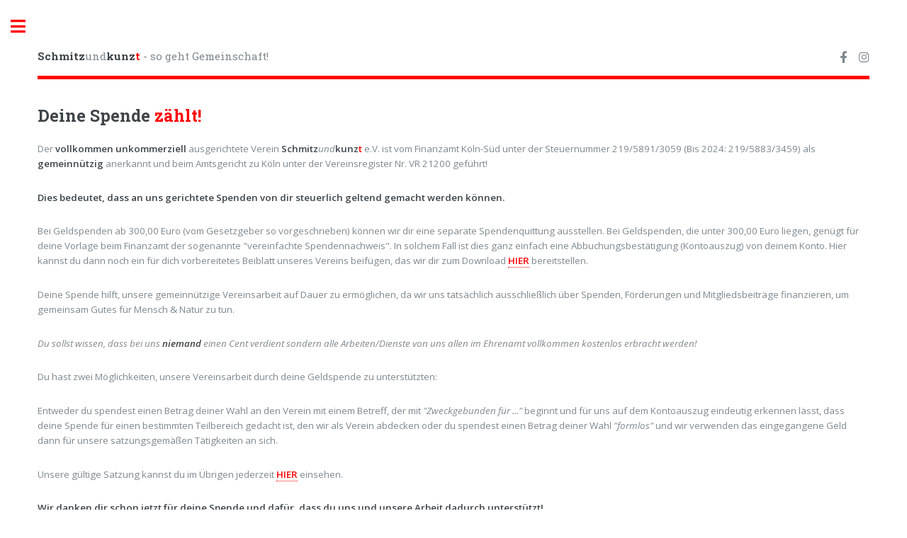

--- FILE ---
content_type: text/html; charset=ISO-8859-1
request_url: https://www.schmitzundkunzt.de/spende.php
body_size: 5598
content:
























































































































<!DOCTYPE HTML>
<!--
	Editorial by HTML5 UP
	html5up.net | @ajlkn
	Free for personal and commercial use under the CCA 3.0 license (html5up.net/license)
-->
<html>
	<head>
		<title>Schmitzundkunzt - so geht Gemeinschaft!</title>


		<meta charset="utf-8" />
<link rel="icon" href="favicon.ico" type="image/x-icon">
    <link rel="shortcut icon" href="favicon.ico" type="image/x-icon" />
		<meta name="viewport" content="width=device-width, initial-scale=1, user-scalable=no" />
		<link rel="stylesheet" href="assets/css/main.css" />
	</head>
	<body class="is-preload">
	
	
	
	
	
	
	
	

		<!-- Wrapper -->
			<div id="wrapper">

				<!-- Main -->
					<div id="main">
						<div class="inner">

							<!-- Header -->
								<header id="header">
									<a href="index.php" class="logo"><strong>Schmitz</strong>und<strong>kunz<font color="#FF0000">t</font></strong> - so geht Gemeinschaft!</a>
									

<ul class="icons">
										<li><a target=2-blank" href="https://www.schmitzundkunzt.de/fb" class="icon brands fa-facebook-f"><span class="label">Facebook</span></a></li>
										<li><a target=2-blank" href="https://www.schmitzundkunzt.de/insta" class="icon brands fa-instagram"><span class="label">Instagram</span></a></li>
									</ul> 

								<!--MORE-ICONS	<ul class="icons">
										<li><a href="#" class="icon brands fa-twitter"><span class="label">Twitter</span></a></li>
										<li><a href="#" class="icon brands fa-snapchat-ghost"><span class="label">Snapchat</span></a></li>
										<li><a href="#" class="icon brands fa-medium-m"><span class="label">Medium</span></a></li>
									</ul> -->


								</header>

							<!-- Banner 
								<section id="banner">-->
									<div class="content">
										<header>
											<!--<h1>Hi, I’m Editorial<br />
											by HTML5 UP</h1>
											</section>-->
								
									        <h2><br>Deine Spende <font color="#FF0000">zählt!</font> 
                                            </h2>

							


							</p>
										</header>
                                                                                <p class="MsoPlainText" dir="ltr">Der <b>vollkommen unkommerziell </b>ausgerichtete<b> </b>Verein <b>Schmitz</b><i>und</i><b>kunz<font color="#FF0000">t
                                        </font></b>e.V.<b><font color="#FF0000">
                                        </font></b>ist vom Finanzamt Köln-Süd unter der Steuernummer 219/5891/3059 (Bis 2024: 219/5883/3459) als <b>gemeinnützig</b> anerkannt und beim Amtsgericht zu Köln unter der Vereinsregister 
                                        Nr. VR 21200 geführt!</p>
                                                                                <p class="MsoPlainText" dir="ltr"><b>Dies bedeutet, dass an uns gerichtete Spenden von dir steuerlich geltend gemacht werden können.</b></p>
                                                                                <p class="MsoPlainText" dir="ltr">Bei Geldspenden ab 300,00 Euro (vom Gesetzgeber so vorgeschrieben) können wir dir eine separate Spendenquittung ausstellen. Bei Geldspenden, die unter 300,00 Euro liegen, genügt für deine Vorlage beim Finanzamt der sogenannte &quot;vereinfachte Spendennachweis&quot;. In solchem Fall ist dies ganz einfach eine Abbuchungsbestätigung (Kontoauszug) von deinem Konto. Hier kannst du dann noch ein für dich vorbereitetes Beiblatt unseres Vereins beifügen, das wir dir zum Download <b><a target="_blank" href="Vereinfachter_Spendennachweis_Beiblatt.pdf">HIER</a></b> bereitstellen.</p>
                                                                                <p class="MsoPlainText" dir="ltr">Deine Spende hilft, unsere gemeinnützige Vereinsarbeit auf Dauer zu ermöglichen, da wir uns tatsächlich ausschließlich über Spenden, Förderungen und Mitgliedsbeiträge finanzieren, um gemeinsam Gutes für Mensch &amp; Natur zu tun.</p>
                                                                                <p class="MsoPlainText" dir="ltr"><i>Du sollst wissen, dass bei uns <b>niemand</b> einen Cent verdient sondern alle Arbeiten/Dienste von uns allen im Ehrenamt vollkommen kostenlos erbracht werden!</i></p>
                                                                                <p class="MsoPlainText" dir="ltr">Du hast zwei Möglichkeiten, unsere Vereinsarbeit durch deine Geldspende zu unterstützten:</p>
                                                                                <p class="MsoPlainText" dir="ltr">Entweder du spendest einen Betrag deiner Wahl an den Verein mit einem Betreff, der mit <i>&quot;Zweckgebunden für ...&quot;</i> beginnt und für uns auf dem Kontoauszug eindeutig erkennen lässt, dass deine Spende für einen bestimmten Teilbereich gedacht ist, den wir als Verein abdecken oder du spendest einen Betrag deiner Wahl <i>&quot;formlos&quot;</i> und wir verwenden das eingegangene Geld dann für unsere satzungsgemäßen Tätigkeiten an sich.</p>
                                                                                <p class="MsoPlainText" dir="ltr">Unsere gültige Satzung kannst du im Übrigen jederzeit <b><a target="_blank" href="https://www.schmitzundkunzt.de/satzung.php">HIER</a></b> einsehen.</p>
                                                                                <p class="MsoPlainText" dir="ltr"><b>Wir danken dir schon jetzt für deine Spende und dafür, dass du uns und unsere Arbeit dadurch unterstützt!</b></p>
<hr>

  <p class="MsoPlainText"><b>
                                        Vereinskonto:</b></p>
                                        <p class="MsoPlainText">
SCHMITZUNDKUNZT E.V.<br>
IBAN: DE41 3705 0198 1936 5543 34<br>
BIC: COLSDE33XXX<br>
Sparkasse KölnBonn</p><hr>

<p class="MsoPlainText"><b>
                                        Onlinepayment & Spenden:</b></p>
                                        <p class="MsoPlainText">
<a href="https://www.paypal.com/paypalme/schmitzundkunzt" target="_blank">
<img border="0" src="img/ppp000.jpg" width="155"></a></p>
<p class="MsoPlainText">
<a target="_blank" href="https://www.paypal.com/paypalme/schmitzundkunzt">
paypal.com/paypalme/schmitzundkunzt</a>

</p>

<form action="https://www.paypal.com/donate" method="post" target="_blank">
<input type="hidden" name="hosted_button_id" value="79NPXB6YDHCDG" />
<input type="image" src="https://www.paypalobjects.com/de_DE/DE/i/btn/btn_donateCC_LG.gif" border="0" name="submit" title="PayPal - The safer, easier way to pay online!" alt="Spenden mit dem PayPal-Button" />
<img alt="" border="0" src="https://www.paypal.com/de_DE/i/scr/pixel.gif" width="1" height="1" />
</form>





<p class="MsoPlainText">
&nbsp;</p>

                                        <p class="MsoPlainText">&nbsp;</p>
                                       
									</div>

<!-- SLIDESHOW ANFANG


	<span class="image object">









<img src="img/start001.jpg"  alt="Slideshow">
<script type="text/javascript">
var b = new Array();
b[0] = new Image(); b[0].src = "img/start002.jpg";
b[1] = new Image(); b[1].src = "img/start003.jpg";
b[2] = new Image(); b[2].src = "img/start001.jpg";
b[3] = new Image(); b[3].src = "img/start002.jpg";
b[4] = new Image(); b[4].src = "img/start003.jpg";
var i = 0;
function Animation () {
  if (i > 4)
    i = 0;
  document.images[0].src = b[i].src;
  i = i + 1;
  window.setTimeout("Animation()", 6000);
}

window.setTimeout("Animation()", 6000);
                                        </script>





										
									</span>
									
									
									
									SLIDESHOW ENDE -->
									
																	</section>

							



						</div>
					</div>

				<!-- Sidebar -->
					<div id="sidebar">
						<div class="inner">

<p align="center"><a href="index.php"><img src="img/donaa.png" width="100%"></a>
</p>
							

							<!-- Menu -->









<meta http-equiv="Content-Type" content="text/html; charset=windows-1252">

<nav id="menu">
									
									<ul>
<li><b><a href="https://www.schmitzundkunzt.de/index.php">Startseite</a></b></li>

<li><b><a href="https://www.schmitzundkunzt.de/verein"><font color="#FF0000">Jetzt:</font> Vereinsmitglied werden</a></b></li>


										


<li>										
<span class="opener">Termine, Events <font color="#FF0000">&</font> Highlights</span>
											<ul>
<li><a href="https://www.schmitzundkunzt.de/termine_all.php">ALLE Termine</a></li>
<li><a href="https://www.schmitzundkunzt.de/termine_nur_events.php"><font color="#FF0000">Nur </font>Events & Veranstaltungen</a></li>


<li><a href="https://www.schmitzundkunzt.de/termine_days.php?q=15.01.2026">Termine "HEUTE"</a></li>
<li><a href="https://www.schmitzundkunzt.de/termine_days.php?q=16.01.2026">Termine "MORGEN"</a></li>
<li><a href="https://www.schmitzundkunzt.de/termine_wota.php">Bestimmter "WOCHENTAG"</a></li>

<li><a href="https://www.schmitzundkunzt.de/termine_month.php?q=01.2026">Termine "Aktueller Monat"</a></li>
<li><a href="https://www.schmitzundkunzt.de/termine_month.php?q=2.2026">Termine "Kommender Monat"</a></li>
<li><a href="https://www.schmitzundkunzt.de/termine_word.php">Tag nach Suchbegriff</a></li>
<li><a href="https://www.schmitzundkunzt.de/termine_date.php"><b>Bestimmtes Datum suchen</b></a></li>
<li><a href="https://www.schmitzundkunzt.de/index-6-3-2.php">Zeitstrahl 365 Tage</a></li>

<li><a href="https://www.schmitzundkunzt.de/reservierung.php"><font color="#FF0000">Raumreservierung </font>starten</a></li>


													
</ul></li>

<li>
											<span class="opener">Gruppen, Projekte & Angebote</span>
											<ul>


<li><a href="https://www.schmitzundkunzt.de/index-40.html">Devise "Nachhaltigkeit"</a></li>
<li><a href="https://www.schmitzundkunzt.de/reservierung.php">Raum f&uuml;r <b>deine Angebote</b></a></li>
<li><a href="https://www.schmitzundkunzt.de/werkzeugverleih/index.php">Werkzeug- & Ger&Auml;teverleih</a></li>
<li><a href="https://www.schmitzundkunzt.de/lastenradverleih/index.php">Lastenradverleih</a></li>
<li><a href="https://www.schmitzundkunzt.de/fahrradverleih/index.php">Fahrradverleih</a></li>
<li><a href="https://www.schmitzundkunzt.de/ebikes/index.php">eBike-Verleih</a></li>


<li><a href="https://www.schmitzundkunzt.de/index-42-d.html">Dingsbums-Tauschregal</a></li>

<li><a href="https://www.schmitzundkunzt.de/kloenschnack.php">Kl&Ouml;nschnack & F&uuml;hrungen</a></li>

<li><a href="https://www.schmitzundkunzt.de/empfehlungen_nachbarschaft.php"><b><font color="#FF0000">Hilfen </b></font>aus der Nachbarschaft</a></li>

<li><a href="https://www.schmitzundkunzt.de/repair.php?q=1">Repair Cafe - Fair Repair</a></li>
<li><a href="https://www.schmitzundkunzt.de/naehen.php?q=1">N&Auml;hwerkstatt</a></li>
<li><a href="https://www.schmitzundkunzt.de/naehclub.php">N&Auml;hclub f&uuml;r Fortgeschrittene</a></li>
<li><a href="https://www.schmitzundkunzt.de/3d.php?q=1">HighTech-Sharing</a></li>

<li><a href="https://www.schmitzundkunzt.de/bikerepair"><b>"Bike Repair"</b> Reparaturstation</a></li>


<li><a href="https://www.schmitzundkunzt.de/wertstoffsammlung.php?q=wertstoffsammlung"><b>Wertstoffe</b> sammeln</a></li>



<li><a href="https://www.schmitzundkunzt.de/sammlungen.php">Sammlungen f&uuml;r Mitmenschen</a></li>



<li><a href="https://www.schmitzundkunzt.de/aktion_gruenes_herz.php">Aktion "Ein <font size="4" color="#33CC33">&#9829;</font> f&uuml;r Nachbarn"</a></li>


<!--<li><a href="https://www.schmitzundkunzt.de/tauschrausch_light.php">Kleidertausch<i> "light"</i> <b>Click & Meet</b></a></li>-->
<li><a href="https://www.schmitzundkunzt.de/damenkleidung.php?q=1"><b>Damenmode</b> Kleidertausch</a></li>


<li><a href="https://www.schmitzundkunzt.de/pflanzentausch.php">Pflanzen Tauschb&Ouml;rse</a></li>
<li><a href="https://www.schmitzundkunzt.de/verschenkos.php">Los Verschenkos Tage</a></li>

<li><a href="https://www.schmitzundkunzt.de/urban.php">Urban Gardening - Stadtg&auml;rtnern</a></li>


<li><a href="https://www.schmitzundkunzt.de/silber.php?q=1">Plausch & Kuchen (&Uuml;60 Cafe)</a></li>

<li><a href="https://www.schmitzundkunzt.de/raum.php">Offene Gespr&auml;chsrunden</a></li>


<li><a href="https://www.schmitzundkunzt.de/seelsorge.php">Seelsorgedienst</a></li>
<li><a href="https://www.schmitzundkunzt.de/uni.php">Hilfe f&uuml;r die Kinder-Onkologie</a></li>
<li><a href="https://www.schmitzundkunzt.de/kleingeld">Kleingeld-Z&auml;hlst&uuml;bchen</a></li>

<li><a href="https://www.schmitzundkunzt.de/konzerte.php">DEIN Konzert bei uns</a></li>

<li><a href="https://www.schmitzundkunzt.de/privat.php">DEINE Feier bei uns</a></li>


<li><a href="https://www.schmitzundkunzt.de/rikscha.php">Senioren-Rikscha Fahrten</a></li>
<li><a href="https://www.schmitzundkunzt.de/index-47.html">FlowerPower - gr&uuml;nes Veedel</a></li>


<li><a href="https://www.schmitzundkunzt.de/bike.php">Fahrrad-Service</a></li>





<li><a href="https://www.schmitzundkunzt.de/buenos_dias.php"><i>"Buenos Dias"</i> Mini-Vernissage</a></li>










<li><a href="https://www.schmitzundkunzt.de/edelgard.php">Sicherer Raum: <b>Projekt EDELGARD</b></a></li>

<li><a href="https://www.schmitzundkunzt.de/werkzeugverleih/artikelkatastrophe.php"><b>Katastrophen</b>-Hilfepaket</a></li>
<li><a href="https://www.schmitzundkunzt.de/bitte.php">Bitte<b> bewerte uns</b></a></li>


<li><a href="verein.php">Vereinsmitglied werden</a></li>
<li><a href="geschenkgutschein.php">Mitgliedschaft verschenken</a></li>
<li><a href="foerdern.php">F&ouml;rdermitglied werden</a></li>



												
												
											</ul>
										</li>




<li><a href="https://www.schmitzundkunzt.de/index-3.html">Das Grundkonzept</a></li>

<li><b><a href="https://www.schmitzundkunzt.de/spende.php"><font color="#FF0000">Deine</font> Spende z&auml;hlt</a></b></li>

<li>										
<span class="opener">Der Verein</span>
											<ul>
												<li><a href="https://www.schmitzundkunzt.de/index-4.html">Impressum</a></li>
<li><a href="https://www.schmitzundkunzt.de/der_verein.php">Vorstand & Verantworliche</a></li>
<li><a href="https://www.schmitzundkunzt.de/team.php">Das Team</a></li>
<li><a href="https://www.schmitzundkunzt.de/who.php">Who-Why-When-What</a></li>
<li><a href="https://www.schmitzundkunzt.de/anfahrt.php">Adresse/Anfahrt</a></li>




<li><a href="https://www.schmitzundkunzt.de/satzung.php">Vereinssatzung</a></li>
												<li><a href="https://www.schmitzundkunzt.de/index-5.html">Datenschutz</a></li>
<li><a href="https://www.schmitzundkunzt.de/kosten.php">Kosten(tranzparenz)</a></li>
																							
</ul></li>



										
										
										

										<li>
											<span class="opener">Die Location</span>
											<ul>



<li><a href="https://www.schmitzundkunzt.de/index-2-2.html"><b>Fotos</b> unserer Location</a></li>
<li><a href="https://www.schmitzundkunzt.de/bilderalben.php">Bilder vergangener Aktionen</a></li>


<li><a href="https://www.schmitzundkunzt.de/anfahrt.php">Adresse/Anfahrt</a></li>


<li><a href="https://www.schmitzundkunzt.de/raummiete.php">Raumnutzung f&uuml;r Veranstaltungen</a></li>

	<li><a href="https://www.schmitzundkunzt.de/hinweis.php">(Sicherheits)Hinweise</a></li>											
												
											</ul>
										</li>
										
										
										
										



										
										
										<li>
											<span class="opener">Unser(e) Verleih(e)</span>
											<ul>
												<li><a href="https://www.schmitzundkunzt.de/werkzeugverleih/index.php">Werkzeug- & Ger&Auml;teverleih</a></li>
												<li><a href="https://www.schmitzundkunzt.de/lastenradverleih/index.php">Lastenrad-Verleih</a></li>
<li><a href="https://www.schmitzundkunzt.de/fahrradverleih/index.php">FahrradFAIRleih</a></li>
<li><a href="https://www.schmitzundkunzt.de/ebikes/index.php">eBike-Verleih</a></li>
<li><a href="https://www.schmitzundkunzt.de/werkzeugverleih/artikelkatastrophe.php"><b>Katastrophen</b>-Hilfepaket</a></li>
												
																							</ul>
										</li>



										
										<li><a href="https://www.schmitzundkunzt.de/index-14.php">News & Facts</a></li>

										
										<li><a href="https://www.schmitzundkunzt.de/kontakt.php">
                                        Kontakt</a></li>
<li><a href="https://www.schmitzundkunzt.de/anfahrt.php">Adresse/Anfahrt</a></li>

<li><a href="https://www.schmitzundkunzt.de/bilderalben.php">Fotos & Impressionen</a></li>
<li><a href="https://www.schmitzundkunzt.de/vid_1.php">Clips & Podcasts</a></li>




										<li><b><a href="https://www.schmitzundkunzt.de/index-20-2.php"><font color="#FF0000">Newsletter bestellen</font></a></b></li>

<li><a href="https://www.schmitzundkunzt.de/ausweis_senden.php">F&uuml;r Mitglieder:</font><b> Mitgliedsausweis</a></b></li>



<li>
											


<span class="opener"><b>Pausierte</b> Projekte im Umbau</span>
											<ul>





<li><b><a href="https://www.schmitzundkunzt.de/emobil"><font color="#FF0000">Pilotprojekt:</font> &quot;SchmuK(e)Pack&quot;</a></b></li>
												
<li><a href="https://www.schmitzundkunzt.de/kinderklamotten.php">Kinder Klamotten Tausch</a></li>
	
<li><a href="https://www.schmitzundkunzt.de/freud.php">Praktische Lebenshilfe</a></li>

<li><a href="https://www.schmitzundkunzt.de/lager.php">Lagerplatz gef&auml;llig?</a></li>

																						</ul>

</li><li>






<span class="opener"><b>Beendete</b> Projekte & Aktionen</span>
											<ul>


<li><a href="https://www.schmitzundkunzt.de/hvb.php">Hildes "Tauschl&auml;dchen"</a></li>
<li><a href="https://www.schmitzundkunzt.de/offer.php">Special Offer 4 u</a></li>
<li><a href="https://www.schmitzundkunzt.de/spazieren.php">Begleitete Spazierg&auml;nge</a></li>

<li><a href="https://www.schmitzundkunzt.de/kino.php?q=1">GUTes Kino</a></li>


<li><a href="https://www.schmitzundkunzt.de/pakt_2023.php">St&auml;rkungspak(e)t 2023</a></li>
<li><a href="https://www.schmitzundkunzt.de/bbb.php">Baum- & Beetebew&Auml;sserung</a></li>
<li><a href="https://www.schmitzundkunzt.de/dreifachhelfen.php?q=obdach&q=1">Hilfskonzept "Triple Help"</a></li>
<li><a href="https://www.schmitzundkunzt.de/werkraum">Werkraum f&uuml;r DIY-Projekte</a></li>
<li><a href="https://www.schmitzundkunzt.de/good_food.php?q=the-good-food&q=1">Gerettete <b>Lebensmittel</b></a></li>
<li><a href="https://www.schmitzundkunzt.de/hochwasser_finish_1.php"><b>Hochwasser</b>-Hilfsaktion</a></li>
<li><a href="https://www.schmitzundkunzt.de/heizungen/"><b>Heizungen</b> f&uuml;r Ahr & Eifel</a></li>
<li><a href="https://www.schmitzundkunzt.de/abschlepper.php?q=fahrrad-abschlepper">Einzigartig: "Fahrrad-Abschlepper"</a></li>
<li><a href="https://www.schmitzundkunzt.de/index-14-hilfe.php"><b>Pandemie</b>-Hilfeforum</a></li>
<li><a href="https://www.schmitzundkunzt.de/lager">Hilfe f&uuml;r Helfende</a></li>
<li><a href="https://www.schmitzundkunzt.de/popupkoop.php"><b>Pop Up Koop</b>(erationen)</a></li>

												
																							</ul>
										</li>

                                

									</ul>
								</nav>




								


<!-- Search -->
					<!-- 			<section id="search" class="alt">
									<form method="post" action="#">
										<input type="text" name="query" id="query" placeholder="Suchen" size="20" />
									</form>
								</section>
								
								 -->

							<!-- Section -->
							










							<!-- Section -->
								<section>
									
									<ul class="contact">
										<li class="icon solid fa-envelope"><a href="kontakt.php">E-Mail schreiben</a></li>
										
<li class="icon brands fa-facebook-f"><b><a target="_blank" href="https://www.schmitzundkunzt.de/fb">Facebook</a></b></li>
<li class="icon brands fa-instagram"><b><a target="_blank" href="https://www.schmitzundkunzt.de/insta">Instagram</a></b></li>







									</ul>



						</header>




								</section>

							<!-- Footer -->
								<footer id="footer">
									<p class="copyright">&copy; Schmitzundkunzt.de | 2019-2026</p>
								</footer>

						</div>
					</div>

			</div>

		<!-- Scripts -->
			<script src="assets/js/jquery.min.js"></script>
			<script src="assets/js/browser.min.js"></script>
			<script src="assets/js/breakpoints.min.js"></script>
			<script src="assets/js/util.js"></script>
			<script src="assets/js/main.js"></script>

	</body>
</html>






























































--- FILE ---
content_type: text/css
request_url: https://www.schmitzundkunzt.de/assets/css/main.css
body_size: 8867
content:
@import url(fontawesome-all.min.css);
@import url("https://fonts.googleapis.com/css?family=Open+Sans:400,600,400italic,600italic|Roboto+Slab:400,700");
/*
	Editorial by HTML5 UP
	html5up.net | @ajlkn
	Free for personal and commercial use under the CCA 3.0 license (html5up.net/license)

Rosarote Texte (Links etc.) sind Farbwert f56a6a


*/
html, body, div, span, applet, object,
iframe, h1, h2, h3, h4, h5, h6, p, blockquote,
pre, a, abbr, acronym, address, big, cite,
code, del, dfn, em, img, ins, kbd, q, s, samp,
small, strike, strong, sub, sup, tt, var, b,
u, i, center, dl, dt, dd, ol, ul, li, fieldset,
form, label, legend, table, caption, tbody,
tfoot, thead, tr, th, td, article, aside,
canvas, details, embed, figure, figcaption,
footer, header, hgroup, menu, nav, output, ruby,
section, summary, time, mark, audio, video {
  margin: 0;
  padding: 0;
  border: 0;
  font-size: 100%;
  font: inherit;
  vertical-align: baseline; }

article, aside, details, figcaption, figure,
footer, header, hgroup, menu, nav, section {
  display: block; }

body {
  line-height: 1; }

ol, ul {
  list-style: none; }

blockquote, q {
  quotes: none; }
  blockquote:before, blockquote:after, q:before, q:after {
    content: '';
    content: none; }

table {
  border-collapse: collapse;
  border-spacing: 0; }

body {
  -webkit-text-size-adjust: none; }

mark {
  background-color: transparent;
  color: inherit; }

input::-moz-focus-inner {
  border: 0;
  padding: 0; }

input, select, textarea {
  -moz-appearance: none;
  -webkit-appearance: none;
  -ms-appearance: none;
  appearance: none; }

/* Basic */
@-ms-viewport {
  width: device-width; }

body {
  -ms-overflow-style: scrollbar; }

@media screen and (max-width: 480px) {
  html, body {
    min-width: 320px; } }

html {
  box-sizing: border-box; }

*, *:before, *:after {
  box-sizing: inherit; }

body {
  background: #ffffff; }
  body.is-preload *, body.is-preload *:before, body.is-preload *:after, body.is-resizing *, body.is-resizing *:before, body.is-resizing *:after {
    -moz-animation: none !important;
    -webkit-animation: none !important;
    -ms-animation: none !important;
    animation: none !important;
    -moz-transition: none !important;
    -webkit-transition: none !important;
    -ms-transition: none !important;
    transition: none !important; }

/* Type */
body, input, select, textarea {
  color: #7f888f;
  font-family: "Open Sans", sans-serif;
  font-size: 13pt;
  font-weight: 400;
  line-height: 1.65; }
  @media screen and (max-width: 1680px) {
    body, input, select, textarea {
      font-size: 11pt; } }
  @media screen and (max-width: 1280px) {
    body, input, select, textarea {
      font-size: 10pt; } }
  @media screen and (max-width: 360px) {
    body, input, select, textarea {
      font-size: 9pt; } }

a {
  -moz-transition: color 0.2s ease-in-out, border-bottom-color 0.2s ease-in-out;
  -webkit-transition: color 0.2s ease-in-out, border-bottom-color 0.2s ease-in-out;
  -ms-transition: color 0.2s ease-in-out, border-bottom-color 0.2s ease-in-out;
  transition: color 0.2s ease-in-out, border-bottom-color 0.2s ease-in-out;
  border-bottom: dotted 1px;
  color: #FF0000;
  text-decoration: none; }
  a:hover {
    border-bottom-color: #FF0000;
    color: #FF0000 !important; }
    a:hover strong {
      color: inherit; }

strong, b {
  color: #3d4449;
  font-weight: 600; }

em, i {
  font-style: italic; }

p {
  margin: 0 0 2em 0; }

h1, h2, h3, h4, h5, h6 {
  color: #3d4449;
  font-family: "Roboto Slab", serif;
  font-weight: 700;
  line-height: 1.5;
  margin: 0 0 1em 0; }
  h1 a, h2 a, h3 a, h4 a, h5 a, h6 a {
    color: inherit;
    text-decoration: none;
    border-bottom: 0; }

h1 {
  font-size: 4em;
  margin: 0 0 0.5em 0;
  line-height: 1.3; }

h2 {
  font-size: 1.75em; }

h3 {
  font-size: 1.25em; }

h4 {
  font-size: 1.1em; }

h5 {
  font-size: 0.9em; }

h6 {
  font-size: 0.7em; }

@media screen and (max-width: 1680px) {
  h1 {
    font-size: 3.5em; } }

@media screen and (max-width: 980px) {
  h1 {
    font-size: 3.25em; } }

@media screen and (max-width: 736px) {
  h1 {
    font-size: 2em;
    line-height: 1.4; }
  h2 {
    font-size: 1.5em; } }

sub {
  font-size: 0.8em;
  position: relative;
  top: 0.5em; }

sup {
  font-size: 0.8em;
  position: relative;
  top: -0.5em; }

blockquote {
  border-left: solid 3px rgba(210, 215, 217, 0.75);
  font-style: italic;
  margin: 0 0 2em 0;
  padding: 0.5em 0 0.5em 2em; }

code {
  background: rgba(230, 235, 237, 0.25);
  border-radius: 0.375em;
  border: solid 1px rgba(210, 215, 217, 0.75);
  font-family: "Courier New", monospace;
  font-size: 0.9em;
  margin: 0 0.25em;
  padding: 0.25em 0.65em; }

pre {
  -webkit-overflow-scrolling: touch;
  font-family: "Courier New", monospace;
  font-size: 0.9em;
  margin: 0 0 2em 0; }
  pre code {
    display: block;
    line-height: 1.75;
    padding: 1em 1.5em;
    overflow-x: auto; }

hr {
  border: 0;
  border-bottom: solid 1px rgba(210, 215, 217, 0.75);
  margin: 2em 0; }
  hr.major {
    margin: 3em 0; }

.align-left {
  text-align: left; }

.align-center {
  text-align: center; }

.align-right {
  text-align: right; }

/* Row */
.row {
  display: flex;
  flex-wrap: wrap;
  box-sizing: border-box;
  align-items: stretch; }
  .row > * {
    box-sizing: border-box; }
  .row.gtr-uniform > * > :last-child {
    margin-bottom: 0; }
  .row.aln-left {
    justify-content: flex-start; }
  .row.aln-center {
    justify-content: center; }
  .row.aln-right {
    justify-content: flex-end; }
  .row.aln-top {
    align-items: flex-start; }
  .row.aln-middle {
    align-items: center; }
  .row.aln-bottom {
    align-items: flex-end; }
  .row > .imp {
    order: -1; }
  .row > .col-1 {
    width: 8.33333%; }
  .row > .off-1 {
    margin-left: 8.33333%; }
  .row > .col-2 {
    width: 16.66667%; }
  .row > .off-2 {
    margin-left: 16.66667%; }
  .row > .col-3 {
    width: 25%; }
  .row > .off-3 {
    margin-left: 25%; }
  .row > .col-4 {
    width: 33.33333%; }
  .row > .off-4 {
    margin-left: 33.33333%; }
  .row > .col-5 {
    width: 41.66667%; }
  .row > .off-5 {
    margin-left: 41.66667%; }
  .row > .col-6 {
    width: 50%; }
  .row > .off-6 {
    margin-left: 50%; }
  .row > .col-7 {
    width: 58.33333%; }
  .row > .off-7 {
    margin-left: 58.33333%; }
  .row > .col-8 {
    width: 66.66667%; }
  .row > .off-8 {
    margin-left: 66.66667%; }
  .row > .col-9 {
    width: 75%; }
  .row > .off-9 {
    margin-left: 75%; }
  .row > .col-10 {
    width: 83.33333%; }
  .row > .off-10 {
    margin-left: 83.33333%; }
  .row > .col-11 {
    width: 91.66667%; }
  .row > .off-11 {
    margin-left: 91.66667%; }
  .row > .col-12 {
    width: 100%; }
  .row > .off-12 {
    margin-left: 100%; }
  .row.gtr-0 {
    margin-top: 0;
    margin-left: 0em; }
    .row.gtr-0 > * {
      padding: 0 0 0 0em; }
    .row.gtr-0.gtr-uniform {
      margin-top: 0em; }
      .row.gtr-0.gtr-uniform > * {
        padding-top: 0em; }
  .row.gtr-25 {
    margin-top: 0;
    margin-left: -0.375em; }
    .row.gtr-25 > * {
      padding: 0 0 0 0.375em; }
    .row.gtr-25.gtr-uniform {
      margin-top: -0.375em; }
      .row.gtr-25.gtr-uniform > * {
        padding-top: 0.375em; }
  .row.gtr-50 {
    margin-top: 0;
    margin-left: -0.75em; }
    .row.gtr-50 > * {
      padding: 0 0 0 0.75em; }
    .row.gtr-50.gtr-uniform {
      margin-top: -0.75em; }
      .row.gtr-50.gtr-uniform > * {
        padding-top: 0.75em; }
  .row {
    margin-top: 0;
    margin-left: -1.5em; }
    .row > * {
      padding: 0 0 0 1.5em; }
    .row.gtr-uniform {
      margin-top: -1.5em; }
      .row.gtr-uniform > * {
        padding-top: 1.5em; }
  .row.gtr-150 {
    margin-top: 0;
    margin-left: -2.25em; }
    .row.gtr-150 > * {
      padding: 0 0 0 2.25em; }
    .row.gtr-150.gtr-uniform {
      margin-top: -2.25em; }
      .row.gtr-150.gtr-uniform > * {
        padding-top: 2.25em; }
  .row.gtr-200 {
    margin-top: 0;
    margin-left: -3em; }
    .row.gtr-200 > * {
      padding: 0 0 0 3em; }
    .row.gtr-200.gtr-uniform {
      margin-top: -3em; }
      .row.gtr-200.gtr-uniform > * {
        padding-top: 3em; }
  @media screen and (max-width: 1680px) {
    .row {
      display: flex;
      flex-wrap: wrap;
      box-sizing: border-box;
      align-items: stretch; }
      .row > * {
        box-sizing: border-box; }
      .row.gtr-uniform > * > :last-child {
        margin-bottom: 0; }
      .row.aln-left {
        justify-content: flex-start; }
      .row.aln-center {
        justify-content: center; }
      .row.aln-right {
        justify-content: flex-end; }
      .row.aln-top {
        align-items: flex-start; }
      .row.aln-middle {
        align-items: center; }
      .row.aln-bottom {
        align-items: flex-end; }
      .row > .imp-xlarge {
        order: -1; }
      .row > .col-1-xlarge {
        width: 8.33333%; }
      .row > .off-1-xlarge {
        margin-left: 8.33333%; }
      .row > .col-2-xlarge {
        width: 16.66667%; }
      .row > .off-2-xlarge {
        margin-left: 16.66667%; }
      .row > .col-3-xlarge {
        width: 25%; }
      .row > .off-3-xlarge {
        margin-left: 25%; }
      .row > .col-4-xlarge {
        width: 33.33333%; }
      .row > .off-4-xlarge {
        margin-left: 33.33333%; }
      .row > .col-5-xlarge {
        width: 41.66667%; }
      .row > .off-5-xlarge {
        margin-left: 41.66667%; }
      .row > .col-6-xlarge {
        width: 50%; }
      .row > .off-6-xlarge {
        margin-left: 50%; }
      .row > .col-7-xlarge {
        width: 58.33333%; }
      .row > .off-7-xlarge {
        margin-left: 58.33333%; }
      .row > .col-8-xlarge {
        width: 66.66667%; }
      .row > .off-8-xlarge {
        margin-left: 66.66667%; }
      .row > .col-9-xlarge {
        width: 75%; }
      .row > .off-9-xlarge {
        margin-left: 75%; }
      .row > .col-10-xlarge {
        width: 83.33333%; }
      .row > .off-10-xlarge {
        margin-left: 83.33333%; }
      .row > .col-11-xlarge {
        width: 91.66667%; }
      .row > .off-11-xlarge {
        margin-left: 91.66667%; }
      .row > .col-12-xlarge {
        width: 100%; }
      .row > .off-12-xlarge {
        margin-left: 100%; }
      .row.gtr-0 {
        margin-top: 0;
        margin-left: 0em; }
        .row.gtr-0 > * {
          padding: 0 0 0 0em; }
        .row.gtr-0.gtr-uniform {
          margin-top: 0em; }
          .row.gtr-0.gtr-uniform > * {
            padding-top: 0em; }
      .row.gtr-25 {
        margin-top: 0;
        margin-left: -0.375em; }
        .row.gtr-25 > * {
          padding: 0 0 0 0.375em; }
        .row.gtr-25.gtr-uniform {
          margin-top: -0.375em; }
          .row.gtr-25.gtr-uniform > * {
            padding-top: 0.375em; }
      .row.gtr-50 {
        margin-top: 0;
        margin-left: -0.75em; }
        .row.gtr-50 > * {
          padding: 0 0 0 0.75em; }
        .row.gtr-50.gtr-uniform {
          margin-top: -0.75em; }
          .row.gtr-50.gtr-uniform > * {
            padding-top: 0.75em; }
      .row {
        margin-top: 0;
        margin-left: -1.5em; }
        .row > * {
          padding: 0 0 0 1.5em; }
        .row.gtr-uniform {
          margin-top: -1.5em; }
          .row.gtr-uniform > * {
            padding-top: 1.5em; }
      .row.gtr-150 {
        margin-top: 0;
        margin-left: -2.25em; }
        .row.gtr-150 > * {
          padding: 0 0 0 2.25em; }
        .row.gtr-150.gtr-uniform {
          margin-top: -2.25em; }
          .row.gtr-150.gtr-uniform > * {
            padding-top: 2.25em; }
      .row.gtr-200 {
        margin-top: 0;
        margin-left: -3em; }
        .row.gtr-200 > * {
          padding: 0 0 0 3em; }
        .row.gtr-200.gtr-uniform {
          margin-top: -3em; }
          .row.gtr-200.gtr-uniform > * {
            padding-top: 3em; } }
  @media screen and (max-width: 1280px) {
    .row {
      display: flex;
      flex-wrap: wrap;
      box-sizing: border-box;
      align-items: stretch; }
      .row > * {
        box-sizing: border-box; }
      .row.gtr-uniform > * > :last-child {
        margin-bottom: 0; }
      .row.aln-left {
        justify-content: flex-start; }
      .row.aln-center {
        justify-content: center; }
      .row.aln-right {
        justify-content: flex-end; }
      .row.aln-top {
        align-items: flex-start; }
      .row.aln-middle {
        align-items: center; }
      .row.aln-bottom {
        align-items: flex-end; }
      .row > .imp-large {
        order: -1; }
      .row > .col-1-large {
        width: 8.33333%; }
      .row > .off-1-large {
        margin-left: 8.33333%; }
      .row > .col-2-large {
        width: 16.66667%; }
      .row > .off-2-large {
        margin-left: 16.66667%; }
      .row > .col-3-large {
        width: 25%; }
      .row > .off-3-large {
        margin-left: 25%; }
      .row > .col-4-large {
        width: 33.33333%; }
      .row > .off-4-large {
        margin-left: 33.33333%; }
      .row > .col-5-large {
        width: 41.66667%; }
      .row > .off-5-large {
        margin-left: 41.66667%; }
      .row > .col-6-large {
        width: 50%; }
      .row > .off-6-large {
        margin-left: 50%; }
      .row > .col-7-large {
        width: 58.33333%; }
      .row > .off-7-large {
        margin-left: 58.33333%; }
      .row > .col-8-large {
        width: 66.66667%; }
      .row > .off-8-large {
        margin-left: 66.66667%; }
      .row > .col-9-large {
        width: 75%; }
      .row > .off-9-large {
        margin-left: 75%; }
      .row > .col-10-large {
        width: 83.33333%; }
      .row > .off-10-large {
        margin-left: 83.33333%; }
      .row > .col-11-large {
        width: 91.66667%; }
      .row > .off-11-large {
        margin-left: 91.66667%; }
      .row > .col-12-large {
        width: 100%; }
      .row > .off-12-large {
        margin-left: 100%; }
      .row.gtr-0 {
        margin-top: 0;
        margin-left: 0em; }
        .row.gtr-0 > * {
          padding: 0 0 0 0em; }
        .row.gtr-0.gtr-uniform {
          margin-top: 0em; }
          .row.gtr-0.gtr-uniform > * {
            padding-top: 0em; }
      .row.gtr-25 {
        margin-top: 0;
        margin-left: -0.375em; }
        .row.gtr-25 > * {
          padding: 0 0 0 0.375em; }
        .row.gtr-25.gtr-uniform {
          margin-top: -0.375em; }
          .row.gtr-25.gtr-uniform > * {
            padding-top: 0.375em; }
      .row.gtr-50 {
        margin-top: 0;
        margin-left: -0.75em; }
        .row.gtr-50 > * {
          padding: 0 0 0 0.75em; }
        .row.gtr-50.gtr-uniform {
          margin-top: -0.75em; }
          .row.gtr-50.gtr-uniform > * {
            padding-top: 0.75em; }
      .row {
        margin-top: 0;
        margin-left: -1.5em; }
        .row > * {
          padding: 0 0 0 1.5em; }
        .row.gtr-uniform {
          margin-top: -1.5em; }
          .row.gtr-uniform > * {
            padding-top: 1.5em; }
      .row.gtr-150 {
        margin-top: 0;
        margin-left: -2.25em; }
        .row.gtr-150 > * {
          padding: 0 0 0 2.25em; }
        .row.gtr-150.gtr-uniform {
          margin-top: -2.25em; }
          .row.gtr-150.gtr-uniform > * {
            padding-top: 2.25em; }
      .row.gtr-200 {
        margin-top: 0;
        margin-left: -3em; }
        .row.gtr-200 > * {
          padding: 0 0 0 3em; }
        .row.gtr-200.gtr-uniform {
          margin-top: -3em; }
          .row.gtr-200.gtr-uniform > * {
            padding-top: 3em; } }
  @media screen and (max-width: 980px) {
    .row {
      display: flex;
      flex-wrap: wrap;
      box-sizing: border-box;
      align-items: stretch; }
      .row > * {
        box-sizing: border-box; }
      .row.gtr-uniform > * > :last-child {
        margin-bottom: 0; }
      .row.aln-left {
        justify-content: flex-start; }
      .row.aln-center {
        justify-content: center; }
      .row.aln-right {
        justify-content: flex-end; }
      .row.aln-top {
        align-items: flex-start; }
      .row.aln-middle {
        align-items: center; }
      .row.aln-bottom {
        align-items: flex-end; }
      .row > .imp-medium {
        order: -1; }
      .row > .col-1-medium {
        width: 8.33333%; }
      .row > .off-1-medium {
        margin-left: 8.33333%; }
      .row > .col-2-medium {
        width: 16.66667%; }
      .row > .off-2-medium {
        margin-left: 16.66667%; }
      .row > .col-3-medium {
        width: 25%; }
      .row > .off-3-medium {
        margin-left: 25%; }
      .row > .col-4-medium {
        width: 33.33333%; }
      .row > .off-4-medium {
        margin-left: 33.33333%; }
      .row > .col-5-medium {
        width: 41.66667%; }
      .row > .off-5-medium {
        margin-left: 41.66667%; }
      .row > .col-6-medium {
        width: 50%; }
      .row > .off-6-medium {
        margin-left: 50%; }
      .row > .col-7-medium {
        width: 58.33333%; }
      .row > .off-7-medium {
        margin-left: 58.33333%; }
      .row > .col-8-medium {
        width: 66.66667%; }
      .row > .off-8-medium {
        margin-left: 66.66667%; }
      .row > .col-9-medium {
        width: 75%; }
      .row > .off-9-medium {
        margin-left: 75%; }
      .row > .col-10-medium {
        width: 83.33333%; }
      .row > .off-10-medium {
        margin-left: 83.33333%; }
      .row > .col-11-medium {
        width: 91.66667%; }
      .row > .off-11-medium {
        margin-left: 91.66667%; }
      .row > .col-12-medium {
        width: 100%; }
      .row > .off-12-medium {
        margin-left: 100%; }
      .row.gtr-0 {
        margin-top: 0;
        margin-left: 0em; }
        .row.gtr-0 > * {
          padding: 0 0 0 0em; }
        .row.gtr-0.gtr-uniform {
          margin-top: 0em; }
          .row.gtr-0.gtr-uniform > * {
            padding-top: 0em; }
      .row.gtr-25 {
        margin-top: 0;
        margin-left: -0.375em; }
        .row.gtr-25 > * {
          padding: 0 0 0 0.375em; }
        .row.gtr-25.gtr-uniform {
          margin-top: -0.375em; }
          .row.gtr-25.gtr-uniform > * {
            padding-top: 0.375em; }
      .row.gtr-50 {
        margin-top: 0;
        margin-left: -0.75em; }
        .row.gtr-50 > * {
          padding: 0 0 0 0.75em; }
        .row.gtr-50.gtr-uniform {
          margin-top: -0.75em; }
          .row.gtr-50.gtr-uniform > * {
            padding-top: 0.75em; }
      .row {
        margin-top: 0;
        margin-left: -1.5em; }
        .row > * {
          padding: 0 0 0 1.5em; }
        .row.gtr-uniform {
          margin-top: -1.5em; }
          .row.gtr-uniform > * {
            padding-top: 1.5em; }
      .row.gtr-150 {
        margin-top: 0;
        margin-left: -2.25em; }
        .row.gtr-150 > * {
          padding: 0 0 0 2.25em; }
        .row.gtr-150.gtr-uniform {
          margin-top: -2.25em; }
          .row.gtr-150.gtr-uniform > * {
            padding-top: 2.25em; }
      .row.gtr-200 {
        margin-top: 0;
        margin-left: -3em; }
        .row.gtr-200 > * {
          padding: 0 0 0 3em; }
        .row.gtr-200.gtr-uniform {
          margin-top: -3em; }
          .row.gtr-200.gtr-uniform > * {
            padding-top: 3em; } }
  @media screen and (max-width: 736px) {
    .row {
      display: flex;
      flex-wrap: wrap;
      box-sizing: border-box;
      align-items: stretch; }
      .row > * {
        box-sizing: border-box; }
      .row.gtr-uniform > * > :last-child {
        margin-bottom: 0; }
      .row.aln-left {
        justify-content: flex-start; }
      .row.aln-center {
        justify-content: center; }
      .row.aln-right {
        justify-content: flex-end; }
      .row.aln-top {
        align-items: flex-start; }
      .row.aln-middle {
        align-items: center; }
      .row.aln-bottom {
        align-items: flex-end; }
      .row > .imp-small {
        order: -1; }
      .row > .col-1-small {
        width: 8.33333%; }
      .row > .off-1-small {
        margin-left: 8.33333%; }
      .row > .col-2-small {
        width: 16.66667%; }
      .row > .off-2-small {
        margin-left: 16.66667%; }
      .row > .col-3-small {
        width: 25%; }
      .row > .off-3-small {
        margin-left: 25%; }
      .row > .col-4-small {
        width: 33.33333%; }
      .row > .off-4-small {
        margin-left: 33.33333%; }
      .row > .col-5-small {
        width: 41.66667%; }
      .row > .off-5-small {
        margin-left: 41.66667%; }
      .row > .col-6-small {
        width: 50%; }
      .row > .off-6-small {
        margin-left: 50%; }
      .row > .col-7-small {
        width: 58.33333%; }
      .row > .off-7-small {
        margin-left: 58.33333%; }
      .row > .col-8-small {
        width: 66.66667%; }
      .row > .off-8-small {
        margin-left: 66.66667%; }
      .row > .col-9-small {
        width: 75%; }
      .row > .off-9-small {
        margin-left: 75%; }
      .row > .col-10-small {
        width: 83.33333%; }
      .row > .off-10-small {
        margin-left: 83.33333%; }
      .row > .col-11-small {
        width: 91.66667%; }
      .row > .off-11-small {
        margin-left: 91.66667%; }
      .row > .col-12-small {
        width: 100%; }
      .row > .off-12-small {
        margin-left: 100%; }
      .row.gtr-0 {
        margin-top: 0;
        margin-left: 0em; }
        .row.gtr-0 > * {
          padding: 0 0 0 0em; }
        .row.gtr-0.gtr-uniform {
          margin-top: 0em; }
          .row.gtr-0.gtr-uniform > * {
            padding-top: 0em; }
      .row.gtr-25 {
        margin-top: 0;
        margin-left: -0.375em; }
        .row.gtr-25 > * {
          padding: 0 0 0 0.375em; }
        .row.gtr-25.gtr-uniform {
          margin-top: -0.375em; }
          .row.gtr-25.gtr-uniform > * {
            padding-top: 0.375em; }
      .row.gtr-50 {
        margin-top: 0;
        margin-left: -0.75em; }
        .row.gtr-50 > * {
          padding: 0 0 0 0.75em; }
        .row.gtr-50.gtr-uniform {
          margin-top: -0.75em; }
          .row.gtr-50.gtr-uniform > * {
            padding-top: 0.75em; }
      .row {
        margin-top: 0;
        margin-left: -1.5em; }
        .row > * {
          padding: 0 0 0 1.5em; }
        .row.gtr-uniform {
          margin-top: -1.5em; }
          .row.gtr-uniform > * {
            padding-top: 1.5em; }
      .row.gtr-150 {
        margin-top: 0;
        margin-left: -2.25em; }
        .row.gtr-150 > * {
          padding: 0 0 0 2.25em; }
        .row.gtr-150.gtr-uniform {
          margin-top: -2.25em; }
          .row.gtr-150.gtr-uniform > * {
            padding-top: 2.25em; }
      .row.gtr-200 {
        margin-top: 0;
        margin-left: -3em; }
        .row.gtr-200 > * {
          padding: 0 0 0 3em; }
        .row.gtr-200.gtr-uniform {
          margin-top: -3em; }
          .row.gtr-200.gtr-uniform > * {
            padding-top: 3em; } }
  @media screen and (max-width: 480px) {
    .row {
      display: flex;
      flex-wrap: wrap;
      box-sizing: border-box;
      align-items: stretch; }
      .row > * {
        box-sizing: border-box; }
      .row.gtr-uniform > * > :last-child {
        margin-bottom: 0; }
      .row.aln-left {
        justify-content: flex-start; }
      .row.aln-center {
        justify-content: center; }
      .row.aln-right {
        justify-content: flex-end; }
      .row.aln-top {
        align-items: flex-start; }
      .row.aln-middle {
        align-items: center; }
      .row.aln-bottom {
        align-items: flex-end; }
      .row > .imp-xsmall {
        order: -1; }
      .row > .col-1-xsmall {
        width: 8.33333%; }
      .row > .off-1-xsmall {
        margin-left: 8.33333%; }
      .row > .col-2-xsmall {
        width: 16.66667%; }
      .row > .off-2-xsmall {
        margin-left: 16.66667%; }
      .row > .col-3-xsmall {
        width: 25%; }
      .row > .off-3-xsmall {
        margin-left: 25%; }
      .row > .col-4-xsmall {
        width: 33.33333%; }
      .row > .off-4-xsmall {
        margin-left: 33.33333%; }
      .row > .col-5-xsmall {
        width: 41.66667%; }
      .row > .off-5-xsmall {
        margin-left: 41.66667%; }
      .row > .col-6-xsmall {
        width: 50%; }
      .row > .off-6-xsmall {
        margin-left: 50%; }
      .row > .col-7-xsmall {
        width: 58.33333%; }
      .row > .off-7-xsmall {
        margin-left: 58.33333%; }
      .row > .col-8-xsmall {
        width: 66.66667%; }
      .row > .off-8-xsmall {
        margin-left: 66.66667%; }
      .row > .col-9-xsmall {
        width: 75%; }
      .row > .off-9-xsmall {
        margin-left: 75%; }
      .row > .col-10-xsmall {
        width: 83.33333%; }
      .row > .off-10-xsmall {
        margin-left: 83.33333%; }
      .row > .col-11-xsmall {
        width: 91.66667%; }
      .row > .off-11-xsmall {
        margin-left: 91.66667%; }
      .row > .col-12-xsmall {
        width: 100%; }
      .row > .off-12-xsmall {
        margin-left: 100%; }
      .row.gtr-0 {
        margin-top: 0;
        margin-left: 0em; }
        .row.gtr-0 > * {
          padding: 0 0 0 0em; }
        .row.gtr-0.gtr-uniform {
          margin-top: 0em; }
          .row.gtr-0.gtr-uniform > * {
            padding-top: 0em; }
      .row.gtr-25 {
        margin-top: 0;
        margin-left: -0.375em; }
        .row.gtr-25 > * {
          padding: 0 0 0 0.375em; }
        .row.gtr-25.gtr-uniform {
          margin-top: -0.375em; }
          .row.gtr-25.gtr-uniform > * {
            padding-top: 0.375em; }
      .row.gtr-50 {
        margin-top: 0;
        margin-left: -0.75em; }
        .row.gtr-50 > * {
          padding: 0 0 0 0.75em; }
        .row.gtr-50.gtr-uniform {
          margin-top: -0.75em; }
          .row.gtr-50.gtr-uniform > * {
            padding-top: 0.75em; }
      .row {
        margin-top: 0;
        margin-left: -1.5em; }
        .row > * {
          padding: 0 0 0 1.5em; }
        .row.gtr-uniform {
          margin-top: -1.5em; }
          .row.gtr-uniform > * {
            padding-top: 1.5em; }
      .row.gtr-150 {
        margin-top: 0;
        margin-left: -2.25em; }
        .row.gtr-150 > * {
          padding: 0 0 0 2.25em; }
        .row.gtr-150.gtr-uniform {
          margin-top: -2.25em; }
          .row.gtr-150.gtr-uniform > * {
            padding-top: 2.25em; }
      .row.gtr-200 {
        margin-top: 0;
        margin-left: -3em; }
        .row.gtr-200 > * {
          padding: 0 0 0 3em; }
        .row.gtr-200.gtr-uniform {
          margin-top: -3em; }
          .row.gtr-200.gtr-uniform > * {
            padding-top: 3em; } }

/* Section/Article */
section.special, article.special {
  text-align: center; }

header p {
  font-family: "Roboto Slab", serif;
  font-size: 1em;
  font-weight: 400;
  letter-spacing: 0.075em;
  margin-top: -0.5em;
  text-transform: uppercase; }

header.major > :last-child {
  border-bottom: solid 3px #FF0000;
  display: inline-block;
  margin: 0 0 2em 0;
  padding: 0 0.75em 0.5em 0; }

header.main > :last-child {
  margin: 0 0 1em 0; }

/* Form */
form {
  margin: 0 0 2em 0; }

label {
  color: #3d4449;
  display: block;
  font-size: 0.9em;
  font-weight: 600;
  margin: 0 0 1em 0; }

input[type="text"],
input[type="password"],
input[type="email"],
input[type="tel"],
input[type="search"],
input[type="url"],
select,
textarea {
  -moz-appearance: none;
  -webkit-appearance: none;
  -ms-appearance: none;
  appearance: none;
  background: #ffffff;
  border-radius: 0.375em;
  border: none;
  border: solid 1px rgba(210, 215, 217, 0.75);
  color: inherit;
  display: block;
  outline: 0;
  padding: 0 1em;
  text-decoration: none;
  width: 100%; }
  input[type="text"]:invalid,
  input[type="password"]:invalid,
  input[type="email"]:invalid,
  input[type="tel"]:invalid,
  input[type="search"]:invalid,
  input[type="url"]:invalid,
  select:invalid,
  textarea:invalid {
    box-shadow: none; }
  input[type="text"]:focus,
  input[type="password"]:focus,
  input[type="email"]:focus,
  input[type="tel"]:focus,
  input[type="search"]:focus,
  input[type="url"]:focus,
  select:focus,
  textarea:focus {
    border-color: #FF0000;
    box-shadow: 0 0 0 1px #FF0000; }

select {
  background-image: url("data:image/svg+xml;charset=utf8,%3Csvg xmlns='http://www.w3.org/2000/svg' width='40' height='40' preserveAspectRatio='none' viewBox='0 0 40 40'%3E%3Cpath d='M9.4,12.3l10.4,10.4l10.4-10.4c0.2-0.2,0.5-0.4,0.9-0.4c0.3,0,0.6,0.1,0.9,0.4l3.3,3.3c0.2,0.2,0.4,0.5,0.4,0.9 c0,0.4-0.1,0.6-0.4,0.9L20.7,31.9c-0.2,0.2-0.5,0.4-0.9,0.4c-0.3,0-0.6-0.1-0.9-0.4L4.3,17.3c-0.2-0.2-0.4-0.5-0.4-0.9 c0-0.4,0.1-0.6,0.4-0.9l3.3-3.3c0.2-0.2,0.5-0.4,0.9-0.4S9.1,12.1,9.4,12.3z' fill='rgba(210, 215, 217, 0.75)' /%3E%3C/svg%3E");
  background-size: 1.25em;
  background-repeat: no-repeat;
  background-position: calc(100% - 1em) center;
  height: 2.75em;
  padding-right: 2.75em;
  text-overflow: ellipsis; }
  select option {
    color: #3d4449;
    background: #ffffff; }
  select:focus::-ms-value {
    background-color: transparent; }
  select::-ms-expand {
    display: none; }

input[type="text"],
input[type="password"],
input[type="email"],
input[type="tel"],
input[type="search"],
input[type="url"],
select {
  height: 2.75em; }

textarea {
  padding: 0.75em 1em; }

input[type="checkbox"],
input[type="radio"] {
  -moz-appearance: none;
  -webkit-appearance: none;
  -ms-appearance: none;
  appearance: none;
  display: block;
  float: left;
  margin-right: -2em;
  opacity: 0;
  width: 1em;
  z-index: -1; }
  input[type="checkbox"] + label,
  input[type="radio"] + label {
    text-decoration: none;
    color: #7f888f;
    cursor: pointer;
    display: inline-block;
    font-size: 1em;
    font-weight: 400;
    padding-left: 2.4em;
    padding-right: 0.75em;
    position: relative; }
    input[type="checkbox"] + label:before,
    input[type="radio"] + label:before {
      -moz-osx-font-smoothing: grayscale;
      -webkit-font-smoothing: antialiased;
      display: inline-block;
      font-style: normal;
      font-variant: normal;
      text-rendering: auto;
      line-height: 1;
      text-transform: none !important;
      font-family: 'Font Awesome 5 Free';
      font-weight: 900; }
    input[type="checkbox"] + label:before,
    input[type="radio"] + label:before {
      background: #ffffff;
      border-radius: 0.375em;
      border: solid 1px rgba(210, 215, 217, 0.75);
      content: '';
      display: inline-block;
      font-size: 0.8em;
      height: 2.0625em;
      left: 0;
      line-height: 2.0625em;
      position: absolute;
      text-align: center;
      top: 0;
      width: 2.0625em; }
  input[type="checkbox"]:checked + label:before,
  input[type="radio"]:checked + label:before {
    background: #3d4449;
    border-color: #3d4449;
    color: #ffffff;
    content: '\f00c'; }
  input[type="checkbox"]:focus + label:before,
  input[type="radio"]:focus + label:before {
    border-color: #FF0000;
    box-shadow: 0 0 0 1px #FF0000; }

input[type="checkbox"] + label:before {
  border-radius: 0.375em; }

input[type="radio"] + label:before {
  border-radius: 100%; }

::-webkit-input-placeholder {
  color: #000000 !important;
  opacity: 1.0; }

:-moz-placeholder {
  color: #000000 !important;
  opacity: 1.0; }

::-moz-placeholder {
  color: #000000 !important;
  opacity: 1.0; }

:-ms-input-placeholder {
  color: #000000 !important;
  opacity: 1.0; }

/* Box */
.box {
  border-radius: 0.375em;
  border: solid 1px rgba(210, 215, 217, 0.75);
  margin-bottom: 2em;
  padding: 1.5em; }
  .box > :last-child,
  .box > :last-child > :last-child,
  .box > :last-child > :last-child > :last-child {
    margin-bottom: 0; }
  .box.alt {
    border: 0;
    border-radius: 0;
    padding: 0; }

/* Icon */
.icon {
  text-decoration: none;
  border-bottom: none;
  position: relative; }
  .icon:before {
    -moz-osx-font-smoothing: grayscale;
    -webkit-font-smoothing: antialiased;
    display: inline-block;
    font-style: normal;
    font-variant: normal;
    text-rendering: auto;
    line-height: 1;
    text-transform: none !important;
    font-family: 'Font Awesome 5 Free';
    font-weight: 400; }
  .icon > .label {
    display: none; }
  .icon:before {
    line-height: inherit; }
  .icon.solid:before {
    font-weight: 900; }
  .icon.brands:before {
    font-family: 'Font Awesome 5 Brands'; }

/* Image */
.image {
  border-radius: 0.375em;
  border: 0;
  display: inline-block;
  position: relative; }
  .image img {
    border-radius: 0.375em;
    display: block; }
  .image.left, .image.right {
    max-width: 40%; }
    .image.left img, .image.right img {
      width: 100%; }
  .image.left {
    float: left;
    padding: 0 1.5em 1em 0;
    top: 0.25em; }
  .image.right {
    float: right;
    padding: 0 0 1em 1.5em;
    top: 0.25em; }
  .image.fit {
    display: block;
    margin: 0 0 2em 0;
    width: 100%; }
    .image.fit img {
      width: 100%; }
  .image.main {
    display: block;
    margin: 0 0 3em 0;
    width: 100%; }
    .image.main img {
      width: 100%; }

a.image {
  overflow: hidden; }
  a.image img {
    -moz-transition: -moz-transform 0.2s ease;
    -webkit-transition: -webkit-transform 0.2s ease;
    -ms-transition: -ms-transform 0.2s ease;
    transition: transform 0.2s ease; }
  a.image:hover img {
    -moz-transform: scale(1.075);
    -webkit-transform: scale(1.075);
    -ms-transform: scale(1.075);
    transform: scale(1.075); }

/* List */
ol {
  list-style: decimal;
  margin: 0 0 2em 0;
  padding-left: 1.25em; }
  ol li {
    padding-left: 0.25em; }

ul {
  list-style: disc;
  margin: 0 0 2em 0;
  padding-left: 1em; }
  ul li {
    padding-left: 0.5em; }
  ul.alt {
    list-style: none;
    padding-left: 0; }
    ul.alt li {
      border-top: solid 1px rgba(210, 215, 217, 0.75);
      padding: 0.5em 0; }
      ul.alt li:first-child {
        border-top: 0;
        padding-top: 0; }

dl {
  margin: 0 0 2em 0; }
  dl dt {
    display: block;
    font-weight: 600;
    margin: 0 0 1em 0; }
  dl dd {
    margin-left: 2em; }

/* Actions */
ul.actions {
  display: -moz-flex;
  display: -webkit-flex;
  display: -ms-flex;
  display: flex;
  cursor: default;
  list-style: none;
  margin-left: -1em;
  padding-left: 0; }
  ul.actions li {
    padding: 0 0 0 1em;
    vertical-align: middle; }
  ul.actions.special {
    -moz-justify-content: center;
    -webkit-justify-content: center;
    -ms-justify-content: center;
    justify-content: center;
    width: 100%;
    margin-left: 0; }
    ul.actions.special li:first-child {
      padding-left: 0; }
  ul.actions.stacked {
    -moz-flex-direction: column;
    -webkit-flex-direction: column;
    -ms-flex-direction: column;
    flex-direction: column;
    margin-left: 0; }
    ul.actions.stacked li {
      padding: 1.3em 0 0 0; }
      ul.actions.stacked li:first-child {
        padding-top: 0; }
  ul.actions.fit {
    width: calc(100% + 1em); }
    ul.actions.fit li {
      -moz-flex-grow: 1;
      -webkit-flex-grow: 1;
      -ms-flex-grow: 1;
      flex-grow: 1;
      -moz-flex-shrink: 1;
      -webkit-flex-shrink: 1;
      -ms-flex-shrink: 1;
      flex-shrink: 1;
      width: 100%; }
      ul.actions.fit li > * {
        width: 100%; }
    ul.actions.fit.stacked {
      width: 100%; }

/* Icons */
ul.icons {
  cursor: default;
  list-style: none;
  padding-left: 0; }
  ul.icons li {
    display: inline-block;
    padding: 0 1em 0 0; }
    ul.icons li:last-child {
      padding-right: 0; }
    ul.icons li .icon {
      color: inherit; }
      ul.icons li .icon:before {
        font-size: 1.25em; }

/* Contact */
ul.contact {
  list-style: none;
  padding: 0; }
  ul.contact li {
    text-decoration: none;
    border-top: solid 1px rgba(210, 215, 217, 0.75);
    margin: 1.5em 0 0 0;
    padding: 1.5em 0 0 3em;
    position: relative; }
    ul.contact li:before {
      -moz-osx-font-smoothing: grayscale;
      -webkit-font-smoothing: antialiased;
      display: inline-block;
      font-style: normal;
      font-variant: normal;
      text-rendering: auto;
      line-height: 1;
      text-transform: none !important;
      font-family: 'Font Awesome 5 Free';
      font-weight: 400; }
    ul.contact li:before {
      color: #FF0000;
      display: inline-block;
      font-size: 1.5em;
      height: 1.125em;
      left: 0;
      line-height: 1.125em;
      position: absolute;
      text-align: center;
      top: 1em;
      width: 1.5em; }
    ul.contact li:first-child {
      border-top: 0;
      margin-top: 0;
      padding-top: 0; }
      ul.contact li:first-child:before {
        top: 0; }
    ul.contact li a {
      color: inherit; }

/* Pagination */
ul.pagination {
  cursor: default;
  list-style: none;
  padding-left: 0; }
  ul.pagination li {
    display: inline-block;
    padding-left: 0;
    vertical-align: middle; }
    ul.pagination li > .page {
      -moz-transition: background-color 0.2s ease-in-out, color 0.2s ease-in-out;
      -webkit-transition: background-color 0.2s ease-in-out, color 0.2s ease-in-out;
      -ms-transition: background-color 0.2s ease-in-out, color 0.2s ease-in-out;
      transition: background-color 0.2s ease-in-out, color 0.2s ease-in-out;
      border-bottom: 0;
      border-radius: 0.375em;
      display: inline-block;
      font-size: 0.8em;
      font-weight: 600;
      height: 2em;
      line-height: 2em;
      margin: 0 0.125em;
      min-width: 2em;
      padding: 0 0.5em;
      text-align: center; }
      ul.pagination li > .page.active {
        background-color: #FF0000;
        color: #ffffff !important; }
        ul.pagination li > .page.active:hover {
          background-color: #f67878; }
        ul.pagination li > .page.active:active {
          background-color: #f45c5c; }
    ul.pagination li:first-child {
      padding-right: 0.75em; }
    ul.pagination li:last-child {
      padding-left: 0.75em; }
  @media screen and (max-width: 480px) {
    ul.pagination li:nth-child(n+2):nth-last-child(n+2) {
      display: none; }
    ul.pagination li:first-child {
      padding-right: 0; } }

/* Table */
.table-wrapper {
  -webkit-overflow-scrolling: touch;
  overflow-x: auto; }

table {
  margin: 0 0 2em 0;
  width: 100%; }
  table tbody tr {
    border: solid 1px rgba(210, 215, 217, 0.75);
    border-left: 0;
    border-right: 0; }
    table tbody tr:nth-child(2n + 1) {
      background-color: rgba(230, 235, 237, 0.25); }
  table td {
    padding: 0.75em 0.75em; }
  table th {
    color: #3d4449;
    font-size: 0.9em;
    font-weight: 600;
    padding: 0 0.75em 0.75em 0.75em;
    text-align: left; }
  table thead {
    border-bottom: solid 2px rgba(210, 215, 217, 0.75); }
  table tfoot {
    border-top: solid 2px rgba(210, 215, 217, 0.75); }
  table.alt {
    border-collapse: separate; }
    table.alt tbody tr td {
      border: solid 1px rgba(210, 215, 217, 0.75);
      border-left-width: 0;
      border-top-width: 0; }
      table.alt tbody tr td:first-child {
        border-left-width: 1px; }
    table.alt tbody tr:first-child td {
      border-top-width: 1px; }
    table.alt thead {
      border-bottom: 0; }
    table.alt tfoot {
      border-top: 0; }

/* Button */
input[type="submit"],
input[type="reset"],
input[type="button"],
button,
.button {
  -moz-appearance: none;
  -webkit-appearance: none;
  -ms-appearance: none;
  appearance: none;
  -moz-transition: background-color 0.2s ease-in-out, color 0.2s ease-in-out;
  -webkit-transition: background-color 0.2s ease-in-out, color 0.2s ease-in-out;
  -ms-transition: background-color 0.2s ease-in-out, color 0.2s ease-in-out;
  transition: background-color 0.2s ease-in-out, color 0.2s ease-in-out;
  background-color: transparent;
  border-radius: 0.375em;
  border: 0;
  box-shadow: inset 0 0 0 2px #FF0000;
  color: #FF0000 !important;
  cursor: pointer;
  display: inline-block;
  font-family: "Roboto Slab", serif;
  font-size: 0.8em;
  font-weight: 700;
  height: 3.5em;
  letter-spacing: 0.075em;
  line-height: 3.5em;
  padding: 0 2.25em;
  text-align: center;
  text-decoration: none;
  text-transform: uppercase;
  white-space: nowrap; }
  input[type="submit"]:hover,
  input[type="reset"]:hover,
  input[type="button"]:hover,
  button:hover,
  .button:hover {
    background-color: rgba(245, 106, 106, 0.15); }
  input[type="submit"]:active,
  input[type="reset"]:active,
  input[type="button"]:active,
  button:active,
  .button:active {
    background-color: rgba(245, 106, 106, 0.15); }
  input[type="submit"].icon:before,
  input[type="reset"].icon:before,
  input[type="button"].icon:before,
  button.icon:before,
  .button.icon:before {
    margin-right: 0.5em; }
  input[type="submit"].fit,
  input[type="reset"].fit,
  input[type="button"].fit,
  button.fit,
  .button.fit {
    width: 100%; }
  input[type="submit"].small,
  input[type="reset"].small,
  input[type="button"].small,
  button.small,
  .button.small {
    font-size: 0.6em; }
  input[type="submit"].large,
  input[type="reset"].large,
  input[type="button"].large,
  button.large,
  .button.large {
    font-size: 1em;
    height: 3.65em;
    line-height: 3.65em; }
  input[type="submit"].primary,
  input[type="reset"].primary,
  input[type="button"].primary,
  button.primary,
  .button.primary {
    background-color: #FF0000;
    box-shadow: none;
    color: #ffffff !important; }
    input[type="submit"].primary:hover,
    input[type="reset"].primary:hover,
    input[type="button"].primary:hover,
    button.primary:hover,
    .button.primary:hover {
      background-color: #f67878; }
    input[type="submit"].primary:active,
    input[type="reset"].primary:active,
    input[type="button"].primary:active,
    button.primary:active,
    .button.primary:active {
      background-color: #f45c5c; }
  input[type="submit"].disabled, input[type="submit"]:disabled,
  input[type="reset"].disabled,
  input[type="reset"]:disabled,
  input[type="button"].disabled,
  input[type="button"]:disabled,
  button.disabled,
  button:disabled,
  .button.disabled,
  .button:disabled {
    pointer-events: none;
    opacity: 0.25; }

/* Mini Posts */
.mini-posts article {
  border-top: solid 1px rgba(210, 215, 217, 0.75);
  margin-top: 2em;
  padding-top: 2em; }
  .mini-posts article .image {
    display: block;
    margin: 0 0 1.5em 0; }
    .mini-posts article .image img {
      display: block;
      width: 120; }
  .mini-posts article:first-child {
    border-top: 0;
    margin-top: 0;
    padding-top: 0; }

/* Features */
.features {
  display: -moz-flex;
  display: -webkit-flex;
  display: -ms-flex;
  display: flex;
  -moz-flex-wrap: wrap;
  -webkit-flex-wrap: wrap;
  -ms-flex-wrap: wrap;
  flex-wrap: wrap;
  margin: 0 0 2em -3em;
  width: calc(100% + 3em); }
  .features article {
    -moz-align-items: center;
    -webkit-align-items: center;
    -ms-align-items: center;
    align-items: center;
    display: -moz-flex;
    display: -webkit-flex;
    display: -ms-flex;
    display: flex;
    margin: 0 0 3em 3em;
    position: relative;
    width: calc(50% - 3em); }
    .features article:nth-child(2n - 1) {
      margin-right: 1.5em; }
    .features article:nth-child(2n) {
      margin-left: 1.5em; }
    .features article:nth-last-child(1), .features article:nth-last-child(2) {
      margin-bottom: 0; }
    .features article .icon {
      -moz-flex-grow: 0;
      -webkit-flex-grow: 0;
      -ms-flex-grow: 0;
      flex-grow: 0;
      -moz-flex-shrink: 0;
      -webkit-flex-shrink: 0;
      -ms-flex-shrink: 0;
      flex-shrink: 0;
      display: block;
      height: 10em;
      line-height: 10em;
      margin: 0 2em 0 0;
      text-align: center;
      width: 10em; }
      .features article .icon:before {
        color: #FF0000;
        font-size: 2.75rem;
        position: relative;
        top: 0.05em; }
      .features article .icon:after {
        -moz-transform: rotate(45deg);
        -webkit-transform: rotate(45deg);
        -ms-transform: rotate(45deg);
        transform: rotate(45deg);
        border-radius: 0.25rem;
        border: solid 2px rgba(210, 215, 217, 0.75);
        content: '';
        display: block;
        height: 7em;
        left: 50%;
        margin: -3.5em 0 0 -3.5em;
        position: absolute;
        top: 50%;
        width: 7em; }
    .features article .content {
      -moz-flex-grow: 1;
      -webkit-flex-grow: 1;
      -ms-flex-grow: 1;
      flex-grow: 1;
      -moz-flex-shrink: 1;
      -webkit-flex-shrink: 1;
      -ms-flex-shrink: 1;
      flex-shrink: 1;
      width: 100%; }
      .features article .content > :last-child {
        margin-bottom: 0; }
  @media screen and (max-width: 980px) {
    .features {
      margin: 0 0 2em 0;
      width: 100%; }
      .features article {
        margin: 0 0 3em 0;
        width: 100%; }
        .features article:nth-child(2n - 1) {
          margin-right: 0; }
        .features article:nth-child(2n) {
          margin-left: 0; }
        .features article:nth-last-child(1), .features article:nth-last-child(2) {
          margin-bottom: 3em; }
        .features article:last-child {
          margin-bottom: 0; }
        .features article .icon {
          height: 8em;
          line-height: 8em;
          width: 8em; }
          .features article .icon:before {
            font-size: 2.25rem; }
          .features article .icon:after {
            height: 6em;
            margin: -3em 0 0 -3em;
            width: 6em; } }
  @media screen and (max-width: 480px) {
    .features article {
      -moz-flex-direction: column;
      -webkit-flex-direction: column;
      -ms-flex-direction: column;
      flex-direction: column;
      -moz-align-items: -moz-flex-start;
      -webkit-align-items: -webkit-flex-start;
      -ms-align-items: -ms-flex-start;
      align-items: flex-start; }
      .features article .icon {
        height: 6em;
        line-height: 6em;
        margin: 0 0 1.5em 0;
        width: 6em; }
        .features article .icon:before {
          font-size: 1.5rem; }
        .features article .icon:after {
          height: 4em;
          margin: -2em 0 0 -2em;
          width: 4em; } }
  @media screen and (max-width: 480px) {
    .features article .icon:before {
      font-size: 1.25rem; } }

/* Posts */
.posts {
  display: -moz-flex;
  display: -webkit-flex;
  display: -ms-flex;
  display: flex;
  -moz-flex-wrap: wrap;
  -webkit-flex-wrap: wrap;
  -ms-flex-wrap: wrap;
  flex-wrap: wrap;
  margin: 0 0 2em -6em;
  width: calc(100% + 6em); }
  .posts article {
    -moz-flex-grow: 0;
    -webkit-flex-grow: 0;
    -ms-flex-grow: 0;
    flex-grow: 0;
    -moz-flex-shrink: 1;
    -webkit-flex-shrink: 1;
    -ms-flex-shrink: 1;
    flex-shrink: 1;
    margin: 0 0 6em 6em;
    position: relative;
    width: calc(33.33333% - 6em); }
    .posts article:before {
      background: rgba(210, 215, 217, 0.75);
      content: '';
      display: block;
      height: calc(100% + 6em);
      left: -3em;
      position: absolute;
      top: 0;
      width: 1px; }
    .posts article:after {
      background: rgba(210, 215, 217, 0.75);
      bottom: -3em;
      content: '';
      display: block;
      height: 1px;
      position: absolute;
      right: 0;
      width: calc(100% + 6em); }
    .posts article > :last-child {
      margin-bottom: 0; }
    .posts article .image {
      display: block;
      margin: 0 0 2em 0; }
      .posts article .image img {
        display: block;
        width: 100%; }
  @media screen and (min-width: 1681px) {
    .posts article:nth-child(3n + 1):before {
      display: none; }
    .posts article:nth-child(3n + 1):after {
      width: 100%; }
    .posts article:nth-last-child(1), .posts article:nth-last-child(2), .posts article:nth-last-child(3) {
      margin-bottom: 0; }
      .posts article:nth-last-child(1):before, .posts article:nth-last-child(2):before, .posts article:nth-last-child(3):before {
        height: 100%; }
      .posts article:nth-last-child(1):after, .posts article:nth-last-child(2):after, .posts article:nth-last-child(3):after {
        display: none; } }
  @media screen and (max-width: 1680px) {
    .posts article {
      width: calc(50% - 6em); }
      .posts article:nth-last-child(3) {
        margin-bottom: 6em; } }
  @media screen and (min-width: 481px) and (max-width: 1680px) {
    .posts article:nth-child(2n + 1):before {
      display: none; }
    .posts article:nth-child(2n + 1):after {
      width: 100%; }
    .posts article:nth-last-child(1), .posts article:nth-last-child(2) {
      margin-bottom: 0; }
      .posts article:nth-last-child(1):before, .posts article:nth-last-child(2):before {
        height: 100%; }
      .posts article:nth-last-child(1):after, .posts article:nth-last-child(2):after {
        display: none; } }
  @media screen and (max-width: 736px) {
    .posts {
      margin: 0 0 2em -4.5em;
      width: calc(100% + 4.5em); }
      .posts article {
        margin: 0 0 4.5em 4.5em;
        width: calc(50% - 4.5em); }
        .posts article:before {
          height: calc(100% + 4.5em);
          left: -2.25em; }
        .posts article:after {
          bottom: -2.25em;
          width: calc(100% + 4.5em); }
        .posts article:nth-last-child(3) {
          margin-bottom: 4.5em; } }
  @media screen and (max-width: 480px) {
    .posts {
      margin: 0 0 2em 0;
      width: 100%; }
      .posts article {
        margin: 0 0 4.5em 0;
        width: 100%; }
        .posts article:before {
          display: none; }
        .posts article:after {
          width: 100%; }
        .posts article:last-child {
          margin-bottom: 0; }
          .posts article:last-child:after {
            display: none; } }

/* Wrapper */
#wrapper {
  display: -moz-flex;
  display: -webkit-flex;
  display: -ms-flex;
  display: flex;
  -moz-flex-direction: row-reverse;
  -webkit-flex-direction: row-reverse;
  -ms-flex-direction: row-reverse;
  flex-direction: row-reverse;
  min-height: 100vh; }

/* Main */
#main {
  -moz-flex-grow: 1;
  -webkit-flex-grow: 1;
  -ms-flex-grow: 1;
  flex-grow: 1;
  -moz-flex-shrink: 1;
  -webkit-flex-shrink: 1;
  -ms-flex-shrink: 1;
  flex-shrink: 1;
  width: 100%; }
  #main > .inner {
    padding: 0 6em 0.1em 6em ;
    margin: 0 auto;
    max-width: 110em; }
    #main > .inner > section {
      padding: 6em 0 4em 0 ;
      border-top: solid 2px rgba(210, 215, 217, 0.75); }
      #main > .inner > section:first-of-type {
        border-top: 0 !important; }
  @media screen and (max-width: 1680px) {
    #main > .inner {
      padding: 0 5em 0.1em 5em ; }
      #main > .inner > section {
        padding: 5em 0 3em 0 ; } }
  @media screen and (max-width: 1280px) {
    #main > .inner {
      padding: 0 4em 0.1em 4em ; }
      #main > .inner > section {
        padding: 4em 0 2em 0 ; } }
  @media screen and (max-width: 736px) {
    #main > .inner {
      padding: 0 2em 0.1em 2em ; }
      #main > .inner > section {
        padding: 3em 0 1em 0 ; } }

/* Sidebar */
#search form {
  text-decoration: none;
  position: relative; }
  #search form:before {
    -moz-osx-font-smoothing: grayscale;
    -webkit-font-smoothing: antialiased;
    display: inline-block;
    font-style: normal;
    font-variant: normal;
    text-rendering: auto;
    line-height: 1;
    text-transform: none !important;
    font-family: 'Font Awesome 5 Free';
    font-weight: 900; }
  #search form:before {
    -moz-transform: scaleX(-1);
    -webkit-transform: scaleX(-1);
    -ms-transform: scaleX(-1);
    transform: scaleX(-1);
    color: #7f888f;
    content: '\f002';
    cursor: default;
    display: block;
    font-size: 1.5em;
    height: 2em;
    line-height: 2em;
    opacity: 0.325;
    position: absolute;
    right: 0;
    text-align: center;
    top: 0;
    width: 2em; }
  #search form input[type="text"] {
    padding-right: 2.75em; }

#sidebar {
  -moz-flex-grow: 0;
  -webkit-flex-grow: 0;
  -ms-flex-grow: 0;
  flex-grow: 0;
  -moz-flex-shrink: 0;
  -webkit-flex-shrink: 0;
  -ms-flex-shrink: 0;
  flex-shrink: 0;
  -moz-transition: margin-left 0.5s ease, box-shadow 0.5s ease;
  -webkit-transition: margin-left 0.5s ease, box-shadow 0.5s ease;
  -ms-transition: margin-left 0.5s ease, box-shadow 0.5s ease;
  transition: margin-left 0.5s ease, box-shadow 0.5s ease;
  background-color: #f5f6f7;
  font-size: 0.9em;
  position: relative;
  width: 26em; }
  #sidebar h2 {
    font-size: 1.38889em; }
  #sidebar > .inner {
    padding: 2.22222em 2.22222em 2.44444em 2.22222em ;
    position: relative;
    width: 26em; }
    #sidebar > .inner > * {
      border-bottom: solid 2px rgba(210, 215, 217, 0.75);
      margin: 0 0 3.5em 0;
      padding: 0 0 3.5em 0; }
      #sidebar > .inner > * > :last-child {
        margin-bottom: 0; }
      #sidebar > .inner > *:last-child {
        border-bottom: 0;
        margin-bottom: 0;
        padding-bottom: 0; }
    #sidebar > .inner > .alt {
      background-color: #eff1f2;
      border-bottom: 0;
      margin: -2.22222em 0 4.44444em -2.22222em;
      padding: 2.22222em;
      width: calc(100% + 4.44444em); }
  #sidebar .toggle {
    text-decoration: none;
    -moz-transition: left 0.5s ease;
    -webkit-transition: left 0.5s ease;
    -ms-transition: left 0.5s ease;
    transition: left 0.5s ease;
    -webkit-tap-highlight-color: rgba(255, 255, 255, 0);
    border: 0;
    display: block;
    height: 7.5em;
    left: 26em;
    line-height: 7.5em;
    outline: 0;
    overflow: hidden;
    position: absolute;
    text-align: center;
    text-indent: -15em;
    white-space: nowrap;
    top: 0;
    width: 6em;
    z-index: 10000; }
    #sidebar .toggle:before {
      -moz-osx-font-smoothing: grayscale;
      -webkit-font-smoothing: antialiased;
      display: inline-block;
      font-style: normal;
      font-variant: normal;
      text-rendering: auto;
      line-height: 1;
      text-transform: none !important;
      font-family: 'Font Awesome 5 Free';
      font-weight: 900; }
    #sidebar .toggle:before {
      content: '\f0c9';
      font-size: 2rem;
      height: inherit;
      left: 0;
      line-height: inherit;
      position: absolute;
      text-indent: 0;
      top: 0;
      width: inherit; }
  #sidebar.inactive {
    margin-left: -26em; }
  @media screen and (max-width: 1680px) {
    #sidebar {
      width: 24em; }
      #sidebar > .inner {
        padding: 1.66667em 1.66667em 1.33333em 1.66667em ;
        width: 24em; }
        #sidebar > .inner > .alt {
          margin: -1.66667em 0 3.33333em -1.66667em;
          padding: 1.66667em;
          width: calc(100% + 3.33333em); }
      #sidebar .toggle {
        height: 6.25em;
        left: 24em;
        line-height: 6.25em;
        text-indent: 5em;
        width: 5em; }
        #sidebar .toggle:before {
          font-size: 1.5rem; }
      #sidebar.inactive {
        margin-left: -24em; } }
  @media screen and (max-width: 1280px) {
    #sidebar {
      box-shadow: 0 0 5em 0 rgba(0, 0, 0, 0.175);
      height: 100%;
      left: 0;
      position: fixed;
      top: 0;
      z-index: 10000; }
      #sidebar.inactive {
        box-shadow: none; }
      #sidebar > .inner {
        -webkit-overflow-scrolling: touch;
        height: 100%;
        left: 0;
        overflow-x: hidden;
        overflow-y: auto;
        position: absolute;
        top: 0; }
        #sidebar > .inner:after {
          content: '';
          display: block;
          height: 4em;
          width: 100%; }
      #sidebar .toggle {
        text-indent: 6em;
        width: 6em; }
        #sidebar .toggle:before {
          font-size: 1.5rem;
          margin-left: -0.4375em; }
      body.is-preload #sidebar {
        display: none; } }
  @media screen and (max-width: 736px) {
    #sidebar .toggle {
      text-indent: 7.25em;
      width: 7.25em; }
      #sidebar .toggle:before {
        color: #7f888f;
        margin-left: -0.0625em;
        margin-top: -0.25em;
        font-size: 1.1rem;
        z-index: 1; }
      #sidebar .toggle:after {
        background: rgba(222, 225, 226, 0.75);
        border-radius: 0.375em;
        content: '';
        height: 3.5em;
        left: 1em;
        position: absolute;
        top: 1em;
        width: 5em; } }

/* Header */
#header {
  display: -moz-flex;
  display: -webkit-flex;
  display: -ms-flex;
  display: flex;
  border-bottom: solid 5px #FF0000;
  padding: 6em 0 1em 0;
  position: relative; }
  #header > * {
    -moz-flex: 1;
    -webkit-flex: 1;
    -ms-flex: 1;
    flex: 1;
    margin-bottom: 0; }
  #header .logo {
    border-bottom: 0;
    color: inherit;
    font-family: "Roboto Slab", serif;
    font-size: 1.125em; }
  #header .icons {
    text-align: right; }
  @media screen and (max-width: 1680px) {
    #header {
      padding-top: 5em; } }
  @media screen and (max-width: 736px) {
    #header {
      padding-top: 6.5em; }
      #header .logo {
        font-size: 1.25em;
        margin: 0; }
      #header .icons {
        height: 5em;
        line-height: 5em;
        position: absolute;
        right: -0.5em;
        top: 0; } }

/* Banner */
#banner {
  padding: 6em 0 4em 0 ;
  display: -moz-flex;
  display: -webkit-flex;
  display: -ms-flex;
  display: flex; }
  #banner h1 {
    margin-top: -0.125em; }
  #banner .content {
    -moz-flex-grow: 1;
    -webkit-flex-grow: 1;
    -ms-flex-grow: 1;
    flex-grow: 1;
    -moz-flex-shrink: 1;
    -webkit-flex-shrink: 1;
    -ms-flex-shrink: 1;
    flex-shrink: 1;
    width: 50%; }
  #banner .image {
    -moz-flex-grow: 0;
    -webkit-flex-grow: 0;
    -ms-flex-grow: 0;
    flex-grow: 0;
    -moz-flex-shrink: 0;
    -webkit-flex-shrink: 0;
    -ms-flex-shrink: 0;
    flex-shrink: 0;
    display: block;
    margin: 0 0 2em 4em;
    width: 50%; }
    #banner .image img {
      height: 100%;
      -moz-object-fit: cover;
      -webkit-object-fit: cover;
      -ms-object-fit: cover;
      object-fit: cover;
      -moz-object-position: center;
      -webkit-object-position: center;
      -ms-object-position: center;
      object-position: center;
      width: 100%; }
  @media screen and (orientation: portrait) {
    #banner {
      -moz-flex-direction: column-reverse;
      -webkit-flex-direction: column-reverse;
      -ms-flex-direction: column-reverse;
      flex-direction: column-reverse; }
      #banner h1 br {
        display: none; }
      #banner .content {
        -moz-flex-grow: 0;
        -webkit-flex-grow: 0;
        -ms-flex-grow: 0;
        flex-grow: 0;
        -moz-flex-shrink: 0;
        -webkit-flex-shrink: 0;
        -ms-flex-shrink: 0;
        flex-shrink: 0;
        width: 100%; }
      #banner .image {
        -moz-flex-grow: 0;
        -webkit-flex-grow: 0;
        -ms-flex-grow: 0;
        flex-grow: 0;
        -moz-flex-shrink: 0;
        -webkit-flex-shrink: 0;
        -ms-flex-shrink: 0;
        flex-shrink: 0;
        margin: 0 0 4em 0;
        height: 25em;
        max-height: 50vh;
        min-height: 18em;
        width: 100%; } }
  @media screen and (orientation: portrait) and (max-width: 480px) {
    #banner .image {
      max-height: 35vh; } }

/* Footer */
#footer .copyright {
  color: #000000;
  font-size: 0.9em; }
  #footer .copyright a {
    color: inherit; }

/* Menu */
#menu ul {
  -moz-user-select: none;
  -webkit-user-select: none;
  -ms-user-select: none;
  user-select: none;
  color: #3d4449;
  font-family: "Roboto Slab", serif;
  font-weight: 400;
  letter-spacing: 0.075em;
  list-style: none;
  margin-bottom: 0;
  padding: 0;
  text-transform: uppercase; }
  #menu ul a, #menu ul span {
    border-bottom: 0;
    color: inherit;
    cursor: pointer;
    display: block;
    font-size: 0.9em;
    padding: 0.625em 0; }
    #menu ul a:hover, #menu ul span:hover {
      color: #FF0000; }
    #menu ul a.opener, #menu ul span.opener {
      -moz-transition: color 0.2s ease-in-out;
      -webkit-transition: color 0.2s ease-in-out;
      -ms-transition: color 0.2s ease-in-out;
      transition: color 0.2s ease-in-out;
      text-decoration: none;
      -webkit-tap-highlight-color: rgba(255, 255, 255, 0);
      position: relative; }
      #menu ul a.opener:before, #menu ul span.opener:before {
        -moz-osx-font-smoothing: grayscale;
        -webkit-font-smoothing: antialiased;
        display: inline-block;
        font-style: normal;
        font-variant: normal;
        text-rendering: auto;
        line-height: 1;
        text-transform: none !important;
        font-family: 'Font Awesome 5 Free';
        font-weight: 900; }
      #menu ul a.opener:before, #menu ul span.opener:before {
        -moz-transition: color 0.2s ease-in-out, -moz-transform 0.2s ease-in-out;
        -webkit-transition: color 0.2s ease-in-out, -webkit-transform 0.2s ease-in-out;
        -ms-transition: color 0.2s ease-in-out, -ms-transform 0.2s ease-in-out;
        transition: color 0.2s ease-in-out, transform 0.2s ease-in-out;
        color: #000000;
        content: '\f078';
        position: absolute;
        right: 0; }
      #menu ul a.opener:hover:before, #menu ul span.opener:hover:before {
        color: #FF0000; }
      #menu ul a.opener.active + ul, #menu ul span.opener.active + ul {
        display: block; }
      #menu ul a.opener.active:before, #menu ul span.opener.active:before {
        -moz-transform: rotate(-180deg);
        -webkit-transform: rotate(-180deg);
        -ms-transform: rotate(-180deg);
        transform: rotate(-180deg); }

#menu > ul > li {
  border-top: solid 1px rgba(210, 215, 217, 0.75);
  margin: 0.5em 0 0 0;
  padding: 0.5em 0 0 0; }
  #menu > ul > li > ul {
    color: #000000;
    display: none;
    margin: 0.5em 0 1.5em 0;
    padding-left: 1em; }
    #menu > ul > li > ul a, #menu > ul > li > ul span {
      font-size: 0.8em; }
    #menu > ul > li > ul > li {
      margin: 0.125em 0 0 0;
      padding: 0.125em 0 0 0; }
  #menu > ul > li:first-child {
    border-top: 0;
    margin-top: 0;
    padding-top: 0; }
